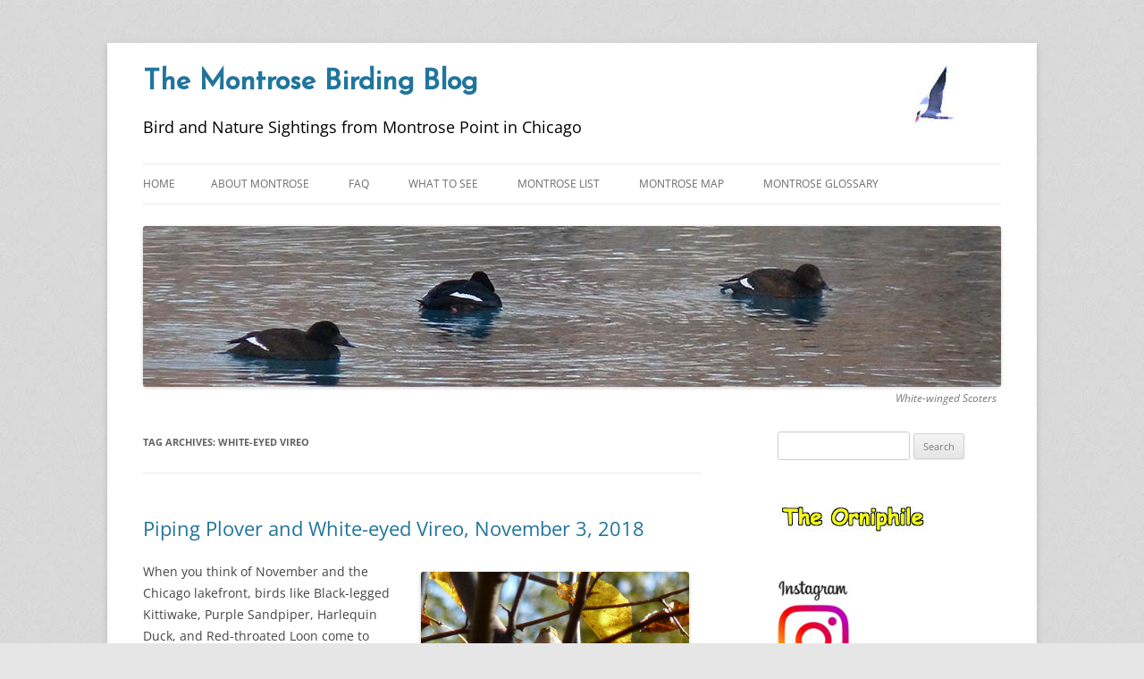

--- FILE ---
content_type: text/html; charset=UTF-8
request_url: http://theorniphile.info/wordpress/tag/white-eyed-vireo/
body_size: 12481
content:
<!DOCTYPE html>
<!--[if IE 7]>
<html class="ie ie7" lang="en-US">
<![endif]-->
<!--[if IE 8]>
<html class="ie ie8" lang="en-US">
<![endif]-->
<!--[if !(IE 7) & !(IE 8)]><!-->
<html lang="en-US">
<!--<![endif]-->
<head>
<meta charset="UTF-8" />
<meta name="viewport" content="width=device-width" />
<meta name="description" content="Recent bird sightings from Montrose Point in Chicago. Also includes a guide to birding Montrose Point." />
<title>White-eyed Vireo | The Montrose Birding Blog</title>
<link rel="profile" href="https://gmpg.org/xfn/11" />
<link rel="pingback" href="http://theorniphile.info/wordpress/xmlrpc.php">
<link rel="stylesheet" href="https://cdnjs.cloudflare.com/ajax/libs/font-awesome/4.7.0/css/font-awesome.min.css" />
<link rel="stylesheet" href="https://fonts.googleapis.com/css?family=Josefin Sans|Kalam" />
<script type="text/javascript" src="https://www.gstatic.com/charts/loader.js"></script>
<script src="https://ajax.aspnetcdn.com/ajax/jquery/jquery-1.9.0.min.js"></script>
<script src="/wordpress/wp-content/themes/twentytwelve/js/robert-hughes-custom.js"></script>
<!--[if lt IE 9]>
<script src="http://theorniphile.info/wordpress/wp-content/themes/twentytwelve/js/html5.js?ver=3.7.0" type="text/javascript"></script>
<![endif]-->
<meta name='robots' content='max-image-preview:large' />
<link rel="alternate" type="application/rss+xml" title="The Montrose Birding Blog &raquo; Feed" href="http://theorniphile.info/wordpress/feed/" />
<link rel="alternate" type="application/rss+xml" title="The Montrose Birding Blog &raquo; Comments Feed" href="http://theorniphile.info/wordpress/comments/feed/" />
<link rel="alternate" type="application/rss+xml" title="The Montrose Birding Blog &raquo; White-eyed Vireo Tag Feed" href="http://theorniphile.info/wordpress/tag/white-eyed-vireo/feed/" />
<style id='wp-img-auto-sizes-contain-inline-css' type='text/css'>
img:is([sizes=auto i],[sizes^="auto," i]){contain-intrinsic-size:3000px 1500px}
/*# sourceURL=wp-img-auto-sizes-contain-inline-css */
</style>
<style id='wp-emoji-styles-inline-css' type='text/css'>

	img.wp-smiley, img.emoji {
		display: inline !important;
		border: none !important;
		box-shadow: none !important;
		height: 1em !important;
		width: 1em !important;
		margin: 0 0.07em !important;
		vertical-align: -0.1em !important;
		background: none !important;
		padding: 0 !important;
	}
/*# sourceURL=wp-emoji-styles-inline-css */
</style>
<style id='wp-block-library-inline-css' type='text/css'>
:root{--wp-block-synced-color:#7a00df;--wp-block-synced-color--rgb:122,0,223;--wp-bound-block-color:var(--wp-block-synced-color);--wp-editor-canvas-background:#ddd;--wp-admin-theme-color:#007cba;--wp-admin-theme-color--rgb:0,124,186;--wp-admin-theme-color-darker-10:#006ba1;--wp-admin-theme-color-darker-10--rgb:0,107,160.5;--wp-admin-theme-color-darker-20:#005a87;--wp-admin-theme-color-darker-20--rgb:0,90,135;--wp-admin-border-width-focus:2px}@media (min-resolution:192dpi){:root{--wp-admin-border-width-focus:1.5px}}.wp-element-button{cursor:pointer}:root .has-very-light-gray-background-color{background-color:#eee}:root .has-very-dark-gray-background-color{background-color:#313131}:root .has-very-light-gray-color{color:#eee}:root .has-very-dark-gray-color{color:#313131}:root .has-vivid-green-cyan-to-vivid-cyan-blue-gradient-background{background:linear-gradient(135deg,#00d084,#0693e3)}:root .has-purple-crush-gradient-background{background:linear-gradient(135deg,#34e2e4,#4721fb 50%,#ab1dfe)}:root .has-hazy-dawn-gradient-background{background:linear-gradient(135deg,#faaca8,#dad0ec)}:root .has-subdued-olive-gradient-background{background:linear-gradient(135deg,#fafae1,#67a671)}:root .has-atomic-cream-gradient-background{background:linear-gradient(135deg,#fdd79a,#004a59)}:root .has-nightshade-gradient-background{background:linear-gradient(135deg,#330968,#31cdcf)}:root .has-midnight-gradient-background{background:linear-gradient(135deg,#020381,#2874fc)}:root{--wp--preset--font-size--normal:16px;--wp--preset--font-size--huge:42px}.has-regular-font-size{font-size:1em}.has-larger-font-size{font-size:2.625em}.has-normal-font-size{font-size:var(--wp--preset--font-size--normal)}.has-huge-font-size{font-size:var(--wp--preset--font-size--huge)}.has-text-align-center{text-align:center}.has-text-align-left{text-align:left}.has-text-align-right{text-align:right}.has-fit-text{white-space:nowrap!important}#end-resizable-editor-section{display:none}.aligncenter{clear:both}.items-justified-left{justify-content:flex-start}.items-justified-center{justify-content:center}.items-justified-right{justify-content:flex-end}.items-justified-space-between{justify-content:space-between}.screen-reader-text{border:0;clip-path:inset(50%);height:1px;margin:-1px;overflow:hidden;padding:0;position:absolute;width:1px;word-wrap:normal!important}.screen-reader-text:focus{background-color:#ddd;clip-path:none;color:#444;display:block;font-size:1em;height:auto;left:5px;line-height:normal;padding:15px 23px 14px;text-decoration:none;top:5px;width:auto;z-index:100000}html :where(.has-border-color){border-style:solid}html :where([style*=border-top-color]){border-top-style:solid}html :where([style*=border-right-color]){border-right-style:solid}html :where([style*=border-bottom-color]){border-bottom-style:solid}html :where([style*=border-left-color]){border-left-style:solid}html :where([style*=border-width]){border-style:solid}html :where([style*=border-top-width]){border-top-style:solid}html :where([style*=border-right-width]){border-right-style:solid}html :where([style*=border-bottom-width]){border-bottom-style:solid}html :where([style*=border-left-width]){border-left-style:solid}html :where(img[class*=wp-image-]){height:auto;max-width:100%}:where(figure){margin:0 0 1em}html :where(.is-position-sticky){--wp-admin--admin-bar--position-offset:var(--wp-admin--admin-bar--height,0px)}@media screen and (max-width:600px){html :where(.is-position-sticky){--wp-admin--admin-bar--position-offset:0px}}

/*# sourceURL=wp-block-library-inline-css */
</style><style id='global-styles-inline-css' type='text/css'>
:root{--wp--preset--aspect-ratio--square: 1;--wp--preset--aspect-ratio--4-3: 4/3;--wp--preset--aspect-ratio--3-4: 3/4;--wp--preset--aspect-ratio--3-2: 3/2;--wp--preset--aspect-ratio--2-3: 2/3;--wp--preset--aspect-ratio--16-9: 16/9;--wp--preset--aspect-ratio--9-16: 9/16;--wp--preset--color--black: #000000;--wp--preset--color--cyan-bluish-gray: #abb8c3;--wp--preset--color--white: #fff;--wp--preset--color--pale-pink: #f78da7;--wp--preset--color--vivid-red: #cf2e2e;--wp--preset--color--luminous-vivid-orange: #ff6900;--wp--preset--color--luminous-vivid-amber: #fcb900;--wp--preset--color--light-green-cyan: #7bdcb5;--wp--preset--color--vivid-green-cyan: #00d084;--wp--preset--color--pale-cyan-blue: #8ed1fc;--wp--preset--color--vivid-cyan-blue: #0693e3;--wp--preset--color--vivid-purple: #9b51e0;--wp--preset--color--blue: #21759b;--wp--preset--color--dark-gray: #444;--wp--preset--color--medium-gray: #9f9f9f;--wp--preset--color--light-gray: #e6e6e6;--wp--preset--gradient--vivid-cyan-blue-to-vivid-purple: linear-gradient(135deg,rgb(6,147,227) 0%,rgb(155,81,224) 100%);--wp--preset--gradient--light-green-cyan-to-vivid-green-cyan: linear-gradient(135deg,rgb(122,220,180) 0%,rgb(0,208,130) 100%);--wp--preset--gradient--luminous-vivid-amber-to-luminous-vivid-orange: linear-gradient(135deg,rgb(252,185,0) 0%,rgb(255,105,0) 100%);--wp--preset--gradient--luminous-vivid-orange-to-vivid-red: linear-gradient(135deg,rgb(255,105,0) 0%,rgb(207,46,46) 100%);--wp--preset--gradient--very-light-gray-to-cyan-bluish-gray: linear-gradient(135deg,rgb(238,238,238) 0%,rgb(169,184,195) 100%);--wp--preset--gradient--cool-to-warm-spectrum: linear-gradient(135deg,rgb(74,234,220) 0%,rgb(151,120,209) 20%,rgb(207,42,186) 40%,rgb(238,44,130) 60%,rgb(251,105,98) 80%,rgb(254,248,76) 100%);--wp--preset--gradient--blush-light-purple: linear-gradient(135deg,rgb(255,206,236) 0%,rgb(152,150,240) 100%);--wp--preset--gradient--blush-bordeaux: linear-gradient(135deg,rgb(254,205,165) 0%,rgb(254,45,45) 50%,rgb(107,0,62) 100%);--wp--preset--gradient--luminous-dusk: linear-gradient(135deg,rgb(255,203,112) 0%,rgb(199,81,192) 50%,rgb(65,88,208) 100%);--wp--preset--gradient--pale-ocean: linear-gradient(135deg,rgb(255,245,203) 0%,rgb(182,227,212) 50%,rgb(51,167,181) 100%);--wp--preset--gradient--electric-grass: linear-gradient(135deg,rgb(202,248,128) 0%,rgb(113,206,126) 100%);--wp--preset--gradient--midnight: linear-gradient(135deg,rgb(2,3,129) 0%,rgb(40,116,252) 100%);--wp--preset--font-size--small: 13px;--wp--preset--font-size--medium: 20px;--wp--preset--font-size--large: 36px;--wp--preset--font-size--x-large: 42px;--wp--preset--spacing--20: 0.44rem;--wp--preset--spacing--30: 0.67rem;--wp--preset--spacing--40: 1rem;--wp--preset--spacing--50: 1.5rem;--wp--preset--spacing--60: 2.25rem;--wp--preset--spacing--70: 3.38rem;--wp--preset--spacing--80: 5.06rem;--wp--preset--shadow--natural: 6px 6px 9px rgba(0, 0, 0, 0.2);--wp--preset--shadow--deep: 12px 12px 50px rgba(0, 0, 0, 0.4);--wp--preset--shadow--sharp: 6px 6px 0px rgba(0, 0, 0, 0.2);--wp--preset--shadow--outlined: 6px 6px 0px -3px rgb(255, 255, 255), 6px 6px rgb(0, 0, 0);--wp--preset--shadow--crisp: 6px 6px 0px rgb(0, 0, 0);}:where(.is-layout-flex){gap: 0.5em;}:where(.is-layout-grid){gap: 0.5em;}body .is-layout-flex{display: flex;}.is-layout-flex{flex-wrap: wrap;align-items: center;}.is-layout-flex > :is(*, div){margin: 0;}body .is-layout-grid{display: grid;}.is-layout-grid > :is(*, div){margin: 0;}:where(.wp-block-columns.is-layout-flex){gap: 2em;}:where(.wp-block-columns.is-layout-grid){gap: 2em;}:where(.wp-block-post-template.is-layout-flex){gap: 1.25em;}:where(.wp-block-post-template.is-layout-grid){gap: 1.25em;}.has-black-color{color: var(--wp--preset--color--black) !important;}.has-cyan-bluish-gray-color{color: var(--wp--preset--color--cyan-bluish-gray) !important;}.has-white-color{color: var(--wp--preset--color--white) !important;}.has-pale-pink-color{color: var(--wp--preset--color--pale-pink) !important;}.has-vivid-red-color{color: var(--wp--preset--color--vivid-red) !important;}.has-luminous-vivid-orange-color{color: var(--wp--preset--color--luminous-vivid-orange) !important;}.has-luminous-vivid-amber-color{color: var(--wp--preset--color--luminous-vivid-amber) !important;}.has-light-green-cyan-color{color: var(--wp--preset--color--light-green-cyan) !important;}.has-vivid-green-cyan-color{color: var(--wp--preset--color--vivid-green-cyan) !important;}.has-pale-cyan-blue-color{color: var(--wp--preset--color--pale-cyan-blue) !important;}.has-vivid-cyan-blue-color{color: var(--wp--preset--color--vivid-cyan-blue) !important;}.has-vivid-purple-color{color: var(--wp--preset--color--vivid-purple) !important;}.has-black-background-color{background-color: var(--wp--preset--color--black) !important;}.has-cyan-bluish-gray-background-color{background-color: var(--wp--preset--color--cyan-bluish-gray) !important;}.has-white-background-color{background-color: var(--wp--preset--color--white) !important;}.has-pale-pink-background-color{background-color: var(--wp--preset--color--pale-pink) !important;}.has-vivid-red-background-color{background-color: var(--wp--preset--color--vivid-red) !important;}.has-luminous-vivid-orange-background-color{background-color: var(--wp--preset--color--luminous-vivid-orange) !important;}.has-luminous-vivid-amber-background-color{background-color: var(--wp--preset--color--luminous-vivid-amber) !important;}.has-light-green-cyan-background-color{background-color: var(--wp--preset--color--light-green-cyan) !important;}.has-vivid-green-cyan-background-color{background-color: var(--wp--preset--color--vivid-green-cyan) !important;}.has-pale-cyan-blue-background-color{background-color: var(--wp--preset--color--pale-cyan-blue) !important;}.has-vivid-cyan-blue-background-color{background-color: var(--wp--preset--color--vivid-cyan-blue) !important;}.has-vivid-purple-background-color{background-color: var(--wp--preset--color--vivid-purple) !important;}.has-black-border-color{border-color: var(--wp--preset--color--black) !important;}.has-cyan-bluish-gray-border-color{border-color: var(--wp--preset--color--cyan-bluish-gray) !important;}.has-white-border-color{border-color: var(--wp--preset--color--white) !important;}.has-pale-pink-border-color{border-color: var(--wp--preset--color--pale-pink) !important;}.has-vivid-red-border-color{border-color: var(--wp--preset--color--vivid-red) !important;}.has-luminous-vivid-orange-border-color{border-color: var(--wp--preset--color--luminous-vivid-orange) !important;}.has-luminous-vivid-amber-border-color{border-color: var(--wp--preset--color--luminous-vivid-amber) !important;}.has-light-green-cyan-border-color{border-color: var(--wp--preset--color--light-green-cyan) !important;}.has-vivid-green-cyan-border-color{border-color: var(--wp--preset--color--vivid-green-cyan) !important;}.has-pale-cyan-blue-border-color{border-color: var(--wp--preset--color--pale-cyan-blue) !important;}.has-vivid-cyan-blue-border-color{border-color: var(--wp--preset--color--vivid-cyan-blue) !important;}.has-vivid-purple-border-color{border-color: var(--wp--preset--color--vivid-purple) !important;}.has-vivid-cyan-blue-to-vivid-purple-gradient-background{background: var(--wp--preset--gradient--vivid-cyan-blue-to-vivid-purple) !important;}.has-light-green-cyan-to-vivid-green-cyan-gradient-background{background: var(--wp--preset--gradient--light-green-cyan-to-vivid-green-cyan) !important;}.has-luminous-vivid-amber-to-luminous-vivid-orange-gradient-background{background: var(--wp--preset--gradient--luminous-vivid-amber-to-luminous-vivid-orange) !important;}.has-luminous-vivid-orange-to-vivid-red-gradient-background{background: var(--wp--preset--gradient--luminous-vivid-orange-to-vivid-red) !important;}.has-very-light-gray-to-cyan-bluish-gray-gradient-background{background: var(--wp--preset--gradient--very-light-gray-to-cyan-bluish-gray) !important;}.has-cool-to-warm-spectrum-gradient-background{background: var(--wp--preset--gradient--cool-to-warm-spectrum) !important;}.has-blush-light-purple-gradient-background{background: var(--wp--preset--gradient--blush-light-purple) !important;}.has-blush-bordeaux-gradient-background{background: var(--wp--preset--gradient--blush-bordeaux) !important;}.has-luminous-dusk-gradient-background{background: var(--wp--preset--gradient--luminous-dusk) !important;}.has-pale-ocean-gradient-background{background: var(--wp--preset--gradient--pale-ocean) !important;}.has-electric-grass-gradient-background{background: var(--wp--preset--gradient--electric-grass) !important;}.has-midnight-gradient-background{background: var(--wp--preset--gradient--midnight) !important;}.has-small-font-size{font-size: var(--wp--preset--font-size--small) !important;}.has-medium-font-size{font-size: var(--wp--preset--font-size--medium) !important;}.has-large-font-size{font-size: var(--wp--preset--font-size--large) !important;}.has-x-large-font-size{font-size: var(--wp--preset--font-size--x-large) !important;}
/*# sourceURL=global-styles-inline-css */
</style>

<style id='classic-theme-styles-inline-css' type='text/css'>
/*! This file is auto-generated */
.wp-block-button__link{color:#fff;background-color:#32373c;border-radius:9999px;box-shadow:none;text-decoration:none;padding:calc(.667em + 2px) calc(1.333em + 2px);font-size:1.125em}.wp-block-file__button{background:#32373c;color:#fff;text-decoration:none}
/*# sourceURL=/wp-includes/css/classic-themes.min.css */
</style>
<link rel='stylesheet' id='twentytwelve-fonts-css' href='http://theorniphile.info/wordpress/wp-content/themes/twentytwelve/fonts/font-open-sans.css?ver=20230328' type='text/css' media='all' />
<link rel='stylesheet' id='twentytwelve-style-css' href='http://theorniphile.info/wordpress/wp-content/themes/twentytwelve/style.css?ver=20240716' type='text/css' media='all' />
<link rel='stylesheet' id='twentytwelve-block-style-css' href='http://theorniphile.info/wordpress/wp-content/themes/twentytwelve/css/blocks.css?ver=20240603' type='text/css' media='all' />
<script type="text/javascript" src="http://theorniphile.info/wordpress/wp-includes/js/jquery/jquery.min.js?ver=3.7.1" id="jquery-core-js"></script>
<script type="text/javascript" src="http://theorniphile.info/wordpress/wp-includes/js/jquery/jquery-migrate.min.js?ver=3.4.1" id="jquery-migrate-js"></script>
<script type="text/javascript" src="http://theorniphile.info/wordpress/wp-content/themes/twentytwelve/js/navigation.js?ver=20141205" id="twentytwelve-navigation-js" defer="defer" data-wp-strategy="defer"></script>
<link rel="https://api.w.org/" href="http://theorniphile.info/wordpress/wp-json/" /><link rel="alternate" title="JSON" type="application/json" href="http://theorniphile.info/wordpress/wp-json/wp/v2/tags/41" /><link rel="EditURI" type="application/rsd+xml" title="RSD" href="http://theorniphile.info/wordpress/xmlrpc.php?rsd" />
<meta name="generator" content="WordPress 6.9" />
<script type="text/javascript">
(function(url){
	if(/(?:Chrome\/26\.0\.1410\.63 Safari\/537\.31|WordfenceTestMonBot)/.test(navigator.userAgent)){ return; }
	var addEvent = function(evt, handler) {
		if (window.addEventListener) {
			document.addEventListener(evt, handler, false);
		} else if (window.attachEvent) {
			document.attachEvent('on' + evt, handler);
		}
	};
	var removeEvent = function(evt, handler) {
		if (window.removeEventListener) {
			document.removeEventListener(evt, handler, false);
		} else if (window.detachEvent) {
			document.detachEvent('on' + evt, handler);
		}
	};
	var evts = 'contextmenu dblclick drag dragend dragenter dragleave dragover dragstart drop keydown keypress keyup mousedown mousemove mouseout mouseover mouseup mousewheel scroll'.split(' ');
	var logHuman = function() {
		if (window.wfLogHumanRan) { return; }
		window.wfLogHumanRan = true;
		var wfscr = document.createElement('script');
		wfscr.type = 'text/javascript';
		wfscr.async = true;
		wfscr.src = url + '&r=' + Math.random();
		(document.getElementsByTagName('head')[0]||document.getElementsByTagName('body')[0]).appendChild(wfscr);
		for (var i = 0; i < evts.length; i++) {
			removeEvent(evts[i], logHuman);
		}
	};
	for (var i = 0; i < evts.length; i++) {
		addEvent(evts[i], logHuman);
	}
})('//theorniphile.info/wordpress/?wordfence_lh=1&hid=4EEC39E2A8412B44013206120792DB7C');
</script><link rel="icon" href="http://theorniphile.info/wordpress/wp-content/uploads/2018/05/caspian-tern-favicon.jpg" sizes="32x32" />
<link rel="icon" href="http://theorniphile.info/wordpress/wp-content/uploads/2018/05/caspian-tern-favicon.jpg" sizes="192x192" />
<link rel="apple-touch-icon" href="http://theorniphile.info/wordpress/wp-content/uploads/2018/05/caspian-tern-favicon.jpg" />
<meta name="msapplication-TileImage" content="http://theorniphile.info/wordpress/wp-content/uploads/2018/05/caspian-tern-favicon.jpg" />
</head>

<body class="archive tag tag-white-eyed-vireo tag-41 wp-embed-responsive wp-theme-twentytwelve custom-font-enabled single-author">
<div id="page" class="hfeed site">
	<header id="masthead" class="site-header">
		<hgroup>
			<h1 class="site-title"><a href="http://theorniphile.info/wordpress/" rel="home">The Montrose Birding Blog</a></h1>
			<h2 class="site-description">Bird and Nature Sightings from Montrose Point in Chicago</h2>
		</hgroup>

		<nav id="site-navigation" class="main-navigation">
			<button class="menu-toggle">Menu</button>
			<a class="assistive-text" href="#content">Skip to content</a>
			<div class="nav-menu"><ul>
<li ><a href="http://theorniphile.info/wordpress/">Home</a></li><li class="page_item page-item-27"><a href="http://theorniphile.info/wordpress/about-montrose/">About Montrose</a></li>
<li class="page_item page-item-42"><a href="http://theorniphile.info/wordpress/montrose-faq/">FAQ</a></li>
<li class="page_item page-item-48"><a href="http://theorniphile.info/wordpress/montrose-what-to-see/">What to See</a></li>
<li class="page_item page-item-61"><a href="http://theorniphile.info/wordpress/the-montrose-list/">Montrose List</a></li>
<li class="page_item page-item-133"><a href="http://theorniphile.info/wordpress/montrose-map/">Montrose Map</a></li>
<li class="page_item page-item-446"><a href="http://theorniphile.info/wordpress/montrose-glossary/">Montrose Glossary</a></li>
</ul></div>
		</nav><!-- #site-navigation -->

				<img src="http://theorniphile.info/wordpress/wp-content/uploads/2015/10/cropped-white-winged-scoter-header31.jpg" width="960" height="180" alt="The Montrose Birding Blog" class="header-image" srcset="http://theorniphile.info/wordpress/wp-content/uploads/2015/10/cropped-white-winged-scoter-header31.jpg 960w, http://theorniphile.info/wordpress/wp-content/uploads/2015/10/cropped-white-winged-scoter-header31-150x28.jpg 150w, http://theorniphile.info/wordpress/wp-content/uploads/2015/10/cropped-white-winged-scoter-header31-300x56.jpg 300w, http://theorniphile.info/wordpress/wp-content/uploads/2015/10/cropped-white-winged-scoter-header31-624x117.jpg 624w" sizes="(max-width: 960px) 100vw, 960px" decoding="async" fetchpriority="high" />				<span class="header-image-caption">White-winged Scoters</span>
	</header><!-- #masthead -->

	<div id="main" class="wrapper">

	<section id="primary" class="site-content">
		<div id="content" role="main">

					<header class="archive-header">
				<h1 class="archive-title">
				Tag Archives: <span>White-eyed Vireo</span>				</h1>

						</header><!-- .archive-header -->

			
	<article id="post-2320" class="post-2320 post type-post status-publish format-standard hentry category-fall-bird-reports tag-piping-plover tag-shorebirds tag-vireos tag-white-eyed-vireo">
				<header class="entry-header">
			
						<h1 class="entry-title">
				<a href="http://theorniphile.info/wordpress/piping-plover-and-white-eyed-vireo-november-3-2018/" rel="bookmark">Piping Plover and White-eyed Vireo, November 3, 2018</a>
			</h1>
								</header><!-- .entry-header -->

				<div class="entry-content">
			<div id="attachment_2095" style="width: 310px" class="wp-caption alignright"><a href="http://theorniphile.info/wordpress/wp-content/uploads/2018/11/white-eyed-vireo3.jpg"><img decoding="async" aria-describedby="caption-attachment-2095" src="http://theorniphile.info/wordpress/wp-content/uploads/2018/11/white-eyed-vireo3.jpg" alt="White-eyed Vireo" width="300" height="200" class="size-medium wp-image-2095"/></a><p id="caption-attachment-2095" class="wp-caption-text">White-eyed Vireo (click to see the larger version)</p></div>
<p>When you think of November and the Chicago lakefront, birds like Black-legged Kittiwake, Purple Sandpiper, Harlequin Duck, and Red-throated Loon come to mind, but today&#8217;s highlights at Montrose include 2 species that shouldn&#8217;t be anywhere near northern Illinois at this time of the year. The Piping Plover found in mid-October was still on the beach. This bird has been present for 2 weeks and doesn&#8217;t appear to have any intention of leaving. I&#8217;m guessing that 98% of the world&#8217;s Piping Plovers are on their wintering grounds now, making this one of the latest Piping Plover records for Illinois.</p>
<p>The other late bird was a White-eyed Vireo (found by Jeff Bilsky). This is the latest White-eyed Vireo for Montrose I know of and one of just a handful of fall records for us (White-eyed Vireos are more or less regular in spring). Link to my eBird checklist for the day below.</p>
<p><strong>eBird Checklist</strong><br />
<a href="https://ebird.org/view/checklist/S49644408">https://ebird.org/view/checklist/S49644408</a></p>
					</div><!-- .entry-content -->
		
		<footer class="entry-meta">
			This entry was posted in <a href="http://theorniphile.info/wordpress/category/fall-bird-reports/" rel="category tag">Fall Bird Reports</a> and tagged <a href="http://theorniphile.info/wordpress/tag/piping-plover/" rel="tag">Piping Plover</a>, <a href="http://theorniphile.info/wordpress/tag/shorebirds/" rel="tag">Shorebirds</a>, <a href="http://theorniphile.info/wordpress/tag/vireos/" rel="tag">Vireos</a>, <a href="http://theorniphile.info/wordpress/tag/white-eyed-vireo/" rel="tag">White-eyed Vireo</a> on <a href="http://theorniphile.info/wordpress/piping-plover-and-white-eyed-vireo-november-3-2018/" title="4:08 pm" rel="bookmark"><time class="entry-date" datetime="2018-11-03T16:08:06-05:00">November 3, 2018</time></a><span class="by-author"> by <span class="author vcard"><a class="url fn n" href="http://theorniphile.info/wordpress/author/rhughes/" title="View all posts by rhughes" rel="author">rhughes</a></span></span>.								</footer><!-- .entry-meta -->
	</article><!-- #post -->

	<article id="post-2213" class="post-2213 post type-post status-publish format-standard hentry category-spring-bird-reports tag-prothonotary-warbler tag-vireos tag-warblers tag-white-eyed-vireo">
				<header class="entry-header">
			
						<h1 class="entry-title">
				<a href="http://theorniphile.info/wordpress/tree-top-feeding-passerines/" rel="bookmark">Tree Top Feeding Passerines</a>
			</h1>
								</header><!-- .entry-header -->

				<div class="entry-content">
			<div id="attachment_2071" style="width: 310px" class="wp-caption alignleft"><a href="http://theorniphile.info/wordpress/wp-content/uploads/2018/05/birds-flies.jpg"><img decoding="async" aria-describedby="caption-attachment-2071" src="http://theorniphile.info/wordpress/wp-content/uploads/2018/05/birds-flies.jpg" alt="Passerines feeding on flies" width="300" height="225" class="size-medium wp-image-2071"/></a><p id="caption-attachment-2071" class="wp-caption-text">Passerines feeding on flies (click to see the larger version)</p></div>
<p>If you were at Montrose on May 5 you probably noticed the many passerines feeding in the tops of trees that were leafing out. These birds &#8211; Gray Catbirds, Swainson&#8217;s Thrushes, Baltimore Orioles, and a variety of warblers and sparrows were feeding on small flies. I also saw a Prothonotary Warbler and White-eyed Vireo doing the same. I&#8217;m not sure what kind of flies these were, possibly midges, but it was enjoyable to watch normally ground dwelling birds up high and above eye level.</p>
<p>This photo shows Red-winged Blackbirds, White-throated and White-crowned Sparrows, Gray Catbirds, and a Swainson&#8217;s Thrush, all feasting on flies.</p>
					</div><!-- .entry-content -->
		
		<footer class="entry-meta">
			This entry was posted in <a href="http://theorniphile.info/wordpress/category/spring-bird-reports/" rel="category tag">Spring Bird Reports</a> and tagged <a href="http://theorniphile.info/wordpress/tag/prothonotary-warbler/" rel="tag">Prothonotary Warbler</a>, <a href="http://theorniphile.info/wordpress/tag/vireos/" rel="tag">Vireos</a>, <a href="http://theorniphile.info/wordpress/tag/warblers/" rel="tag">Warblers</a>, <a href="http://theorniphile.info/wordpress/tag/white-eyed-vireo/" rel="tag">White-eyed Vireo</a> on <a href="http://theorniphile.info/wordpress/tree-top-feeding-passerines/" title="6:07 pm" rel="bookmark"><time class="entry-date" datetime="2018-05-06T18:07:30-05:00">May 6, 2018</time></a><span class="by-author"> by <span class="author vcard"><a class="url fn n" href="http://theorniphile.info/wordpress/author/rhughes/" title="View all posts by rhughes" rel="author">rhughes</a></span></span>.								</footer><!-- .entry-meta -->
	</article><!-- #post -->

	<article id="post-2209" class="post-2209 post type-post status-publish format-standard hentry category-spring-bird-reports tag-clay-colored-sparrow tag-icterids tag-lark-sparrow tag-sparrows tag-vireos tag-warblers tag-white-eyed-vireo tag-yellow-breasted-chat tag-yellow-headed-blackbird">
				<header class="entry-header">
			
						<h1 class="entry-title">
				<a href="http://theorniphile.info/wordpress/2209/" rel="bookmark">May 5, 2018</a>
			</h1>
								</header><!-- .entry-header -->

				<div class="entry-content">
			<div id="attachment_2069" style="width: 310px" class="wp-caption alignright"><a href="http://theorniphile.info/wordpress/wp-content/uploads/2018/05/yellow-headed-blackbird.jpg"><img loading="lazy" decoding="async" aria-describedby="caption-attachment-2069" src="http://theorniphile.info/wordpress/wp-content/uploads/2018/05/yellow-headed-blackbird.jpg" alt="Yellow-headed Blackbird" width="300" height="225" class="size-medium wp-image-2069"/></a><p id="caption-attachment-2069" class="wp-caption-text">Yellow-headed Blackbird (click to see the larger version)</p></div>
<p>The hit parade of spring migration wonderfulness continued today, May 5 at Montrose. I ended up with 101 species in 6 hours of birding, only the fifth time I&#8217;ve topped 100 species in a day at Montrose. Passerines were abundant, with White-crowned, White-throated, and Swamp Sparrows and Yellow-rumped and Palm Warblers leading the way. There were also good numbers of Gray Catbirds and Swainson&#8217;s Thrushes. Interestingly, many of these birds were feeding in the tops of trees that were just leafing out, apparently on newly emerged midges. Shorebird variety, however, was low, which was surprising given the complete lack of dogs on the beach (thanks to CPD security) and the presence of a large fluddle on the public beach. The large number of people probably didn&#8217;t help (there were 2 major events at Montrose today). My highlights include</p>
<p>White-eyed Vireo &#8211; 1, feeding in the top of trees, a common theme today<br />
All 6 regularly occurring swallows<br />
Golden-crowned Kinglet &#8211; 1, getting late<br />
20 species of warbler, the best being Prothonotary and Golden-winged. Only Yellow-rumped, Palm, Northern Waterthrush, and Ovenbird were common however<br />
Clay-colored Sparrow &#8211; 2<br />
Lark Sparrow &#8211; 1<br />
Yellow-breasted Chat &#8211; 1<br />
Yellow-headed Blackbird &#8211; 1<br />
Orchard Oriole &#8211; 2</p>
<p><strong>eBird Checklist</strong><br />
<a href="https://ebird.org/view/checklist/S45299316">https://ebird.org/view/checklist/S45299316</a></p>
					</div><!-- .entry-content -->
		
		<footer class="entry-meta">
			This entry was posted in <a href="http://theorniphile.info/wordpress/category/spring-bird-reports/" rel="category tag">Spring Bird Reports</a> and tagged <a href="http://theorniphile.info/wordpress/tag/clay-colored-sparrow/" rel="tag">Clay-colored Sparrow</a>, <a href="http://theorniphile.info/wordpress/tag/icterids/" rel="tag">Icterids</a>, <a href="http://theorniphile.info/wordpress/tag/lark-sparrow/" rel="tag">Lark Sparrow</a>, <a href="http://theorniphile.info/wordpress/tag/sparrows/" rel="tag">Sparrows</a>, <a href="http://theorniphile.info/wordpress/tag/vireos/" rel="tag">Vireos</a>, <a href="http://theorniphile.info/wordpress/tag/warblers/" rel="tag">Warblers</a>, <a href="http://theorniphile.info/wordpress/tag/white-eyed-vireo/" rel="tag">White-eyed Vireo</a>, <a href="http://theorniphile.info/wordpress/tag/yellow-breasted-chat/" rel="tag">Yellow-breasted Chat</a>, <a href="http://theorniphile.info/wordpress/tag/yellow-headed-blackbird/" rel="tag">Yellow-headed Blackbird</a> on <a href="http://theorniphile.info/wordpress/2209/" title="3:29 pm" rel="bookmark"><time class="entry-date" datetime="2018-05-05T15:29:24-05:00">May 5, 2018</time></a><span class="by-author"> by <span class="author vcard"><a class="url fn n" href="http://theorniphile.info/wordpress/author/rhughes/" title="View all posts by rhughes" rel="author">rhughes</a></span></span>.								</footer><!-- .entry-meta -->
	</article><!-- #post -->

	<article id="post-1261" class="post-1261 post type-post status-publish format-standard hentry category-fall-bird-reports tag-american-pipit tag-best-fall-migration-days tag-black-throated-blue-warbler tag-finches tag-grasshopper-sparrow tag-harriss-sparrow tag-hawks tag-icterids tag-lapland-longspur tag-longspurs tag-merlin tag-pipits tag-purple-finch tag-rusty-blackbird tag-snow-bunting tag-sparrows tag-vireos tag-warblers tag-white-eyed-vireo tag-winter-wren tag-wrens">
				<header class="entry-header">
			
						<h1 class="entry-title">
				<a href="http://theorniphile.info/wordpress/october-19-2014/" rel="bookmark">October 19, 2014</a>
			</h1>
								</header><!-- .entry-header -->

				<div class="entry-content">
			<p>Montrose was very lively this morning, October 19, with lots of White-crowned and White-throated Sparrows, Dark-eyed Juncos, both kinglets, Yellow-rumped Warblers, and Hermit Thrushes around. Here&#8217;s a partial list of what Karen and I saw:</p>
<p>Black-bellied Plover &#8211; 2<br />
Dunlin &#8211; 2<br />
Sanderling &#8211; 2<br />
Merlin &#8211; 1<br />
Chimney Swift &#8211; 6<br />
White-eyed Vireo &#8211; 1 immature (gray eyes)<br />
Winter Wren &#8211; ~5<br />
Brown Creeper &#8211; 4<br />
Gray Catbird &#8211; 1<br />
American Pipit &#8211; 1<br />
Lapland Longspur &#8211; 4, in the dunes<br />
Snow Bunting &#8211; 4, also in the dunes<br />
Tennessee Warbler &#8211; 1<br />
Nashville Warbler &#8211; 1<br />
Orange-crowned Warbler &#8211; ~8<br />
Northern Parula &#8211; 1<br />
Black-throated Blue Warbler &#8211; 1 male<br />
Black-throated Green Warbler &#8211; 1<br />
Palm Warbler &#8211; ~6<br />
Blackpoll Warbler &#8211; 1<br />
American Redstart &#8211; 1<br />
Common Yellowthroat &#8211; 1<br />
Chipping Sparrow &#8211; 1<br />
Grasshopper Sparrow &#8211; 1<br />
Lincoln&#8217;s Sparrow &#8211; 2<br />
Fox Sparrow &#8211; ~6<br />
Harris&#8217;s Sparrow &#8211; 1 immature<br />
Rusty Blackbird &#8211; 2<br />
Purple Finch &#8211; 2<br />
Pine Siskin &#8211; 2</p>
<p>The White-eyed Vireo was probably the best bird of the day, and I don&#8217;t think I&#8217;ve seen one at Montrose in the fall before. I first saw it in the willows in the dunes and later in the peripheral plantings and again near the Magic Hedge. I&#8217;m assuming this was the same individual that was just moving around a lot.</p>
<p>The Harris&#8217;s Sparrow was at the east end of the native planting area, not far from the tower.</p>
					</div><!-- .entry-content -->
		
		<footer class="entry-meta">
			This entry was posted in <a href="http://theorniphile.info/wordpress/category/fall-bird-reports/" rel="category tag">Fall Bird Reports</a> and tagged <a href="http://theorniphile.info/wordpress/tag/american-pipit/" rel="tag">American Pipit</a>, <a href="http://theorniphile.info/wordpress/tag/best-fall-migration-days/" rel="tag">Best Fall Migration Days</a>, <a href="http://theorniphile.info/wordpress/tag/black-throated-blue-warbler/" rel="tag">Black-throated Blue Warbler</a>, <a href="http://theorniphile.info/wordpress/tag/finches/" rel="tag">Finches</a>, <a href="http://theorniphile.info/wordpress/tag/grasshopper-sparrow/" rel="tag">Grasshopper Sparrow</a>, <a href="http://theorniphile.info/wordpress/tag/harriss-sparrow/" rel="tag">Harris's Sparrow</a>, <a href="http://theorniphile.info/wordpress/tag/hawks/" rel="tag">Hawks</a>, <a href="http://theorniphile.info/wordpress/tag/icterids/" rel="tag">Icterids</a>, <a href="http://theorniphile.info/wordpress/tag/lapland-longspur/" rel="tag">Lapland Longspur</a>, <a href="http://theorniphile.info/wordpress/tag/longspurs/" rel="tag">Longspurs</a>, <a href="http://theorniphile.info/wordpress/tag/merlin/" rel="tag">Merlin</a>, <a href="http://theorniphile.info/wordpress/tag/pipits/" rel="tag">Pipits</a>, <a href="http://theorniphile.info/wordpress/tag/purple-finch/" rel="tag">Purple Finch</a>, <a href="http://theorniphile.info/wordpress/tag/rusty-blackbird/" rel="tag">Rusty Blackbird</a>, <a href="http://theorniphile.info/wordpress/tag/snow-bunting/" rel="tag">Snow Bunting</a>, <a href="http://theorniphile.info/wordpress/tag/sparrows/" rel="tag">Sparrows</a>, <a href="http://theorniphile.info/wordpress/tag/vireos/" rel="tag">Vireos</a>, <a href="http://theorniphile.info/wordpress/tag/warblers/" rel="tag">Warblers</a>, <a href="http://theorniphile.info/wordpress/tag/white-eyed-vireo/" rel="tag">White-eyed Vireo</a>, <a href="http://theorniphile.info/wordpress/tag/winter-wren/" rel="tag">Winter Wren</a>, <a href="http://theorniphile.info/wordpress/tag/wrens/" rel="tag">Wrens</a> on <a href="http://theorniphile.info/wordpress/october-19-2014/" title="1:40 pm" rel="bookmark"><time class="entry-date" datetime="2014-10-20T13:40:05-05:00">October 20, 2014</time></a><span class="by-author"> by <span class="author vcard"><a class="url fn n" href="http://theorniphile.info/wordpress/author/rhughes/" title="View all posts by rhughes" rel="author">rhughes</a></span></span>.								</footer><!-- .entry-meta -->
	</article><!-- #post -->

		
		</div><!-- #content -->
	</section><!-- #primary -->


			<div id="secondary" class="widget-area" role="complementary">
			<aside id="search-3" class="widget widget_search"><form role="search" method="get" id="searchform" class="searchform" action="http://theorniphile.info/wordpress/">
				<div>
					<label class="screen-reader-text" for="s">Search for:</label>
					<input type="text" value="" name="s" id="s" />
					<input type="submit" id="searchsubmit" value="Search" />
				</div>
			</form></aside><aside id="block-5" class="widget widget_block"><div><a href="http://theorniphile.info/" class="icons"><img decoding="async" src="http://theorniphile.info/wordpress/wp-content/uploads/2015/11/orniphile2-mod.jpg" alt="The Orniphile" title="Photographs and articles about Chicago area birds and birding"  /></a>
</div></aside><aside id="block-3" class="widget widget_block"><div><a class="icons" href="https://www.instagram.com/robertdhughes63/" rel="noopener"><img loading="lazy" decoding="async" title="Montrose Point birds and nature on Instagram" src="http://theorniphile.info/wordpress/wp-content/uploads/2018/02/instagram-logo.jpg" alt="Montrose Point birds and nature on Instagram" width="80" height="108"></a></div></aside><aside id="block-4" class="widget widget_block"><div>
<a href="https://twitter.com/robertdhughes63" class="icons"><img decoding="async" src="http://theorniphile.info/wordpress/wp-content/uploads/2019/08/montrose-twitter.png" alt="Montrose Point birds and nature on Twitter" title="Montrose Point birds and nature on Twitter"></a>
</div></aside><aside id="block-2" class="widget widget_block"><div><a href="http://ebird.org/ebird/hotspot/L161180" class="icons"><img loading="lazy" decoding="async" src="http://theorniphile.info/wordpress/wp-content/uploads/2016/07/montrose-ebird.png" alt="Montrose Point eBird Hotspot" title="Montrose Point eBird Hotspot" width="120" height="63"></a></div></aside><aside id="custom_html-9" class="widget_text widget widget_custom_html"><div class="textwidget custom-html-widget"><div><a href="https://www.youtube.com/channel/UCUVzS2G4qkkb988w6iVVo-w/" class="icons"><img src="http://theorniphile.info/wordpress/wp-content/uploads/2020/02/youtube-1.png" alt="Videos from Montrose Point" title="Videos of nature and scenery from Montrose Point" width="130" height="29"/></a></div></div></aside><aside id="archives-3" class="widget widget_archive"><h3 class="widget-title">Monthly Archives</h3>
			<ul>
					<li><a href='http://theorniphile.info/wordpress/2024/06/'>June 2024</a>&nbsp;(1)</li>
	<li><a href='http://theorniphile.info/wordpress/2024/02/'>February 2024</a>&nbsp;(1)</li>
	<li><a href='http://theorniphile.info/wordpress/2024/01/'>January 2024</a>&nbsp;(3)</li>
	<li><a href='http://theorniphile.info/wordpress/2023/12/'>December 2023</a>&nbsp;(1)</li>
	<li><a href='http://theorniphile.info/wordpress/2023/11/'>November 2023</a>&nbsp;(3)</li>
	<li><a href='http://theorniphile.info/wordpress/2023/10/'>October 2023</a>&nbsp;(1)</li>
	<li><a href='http://theorniphile.info/wordpress/2023/09/'>September 2023</a>&nbsp;(1)</li>
	<li><a href='http://theorniphile.info/wordpress/2023/08/'>August 2023</a>&nbsp;(2)</li>
	<li><a href='http://theorniphile.info/wordpress/2023/07/'>July 2023</a>&nbsp;(2)</li>
	<li><a href='http://theorniphile.info/wordpress/2023/06/'>June 2023</a>&nbsp;(3)</li>
	<li><a href='http://theorniphile.info/wordpress/2023/05/'>May 2023</a>&nbsp;(7)</li>
	<li><a href='http://theorniphile.info/wordpress/2023/04/'>April 2023</a>&nbsp;(10)</li>
	<li><a href='http://theorniphile.info/wordpress/2023/03/'>March 2023</a>&nbsp;(5)</li>
	<li><a href='http://theorniphile.info/wordpress/2023/02/'>February 2023</a>&nbsp;(2)</li>
	<li><a href='http://theorniphile.info/wordpress/2023/01/'>January 2023</a>&nbsp;(5)</li>
	<li><a href='http://theorniphile.info/wordpress/2022/12/'>December 2022</a>&nbsp;(8)</li>
	<li><a href='http://theorniphile.info/wordpress/2022/11/'>November 2022</a>&nbsp;(7)</li>
	<li><a href='http://theorniphile.info/wordpress/2022/10/'>October 2022</a>&nbsp;(5)</li>
	<li><a href='http://theorniphile.info/wordpress/2022/09/'>September 2022</a>&nbsp;(6)</li>
	<li><a href='http://theorniphile.info/wordpress/2022/08/'>August 2022</a>&nbsp;(4)</li>
	<li><a href='http://theorniphile.info/wordpress/2022/07/'>July 2022</a>&nbsp;(4)</li>
	<li><a href='http://theorniphile.info/wordpress/2022/06/'>June 2022</a>&nbsp;(6)</li>
	<li><a href='http://theorniphile.info/wordpress/2022/05/'>May 2022</a>&nbsp;(14)</li>
	<li><a href='http://theorniphile.info/wordpress/2022/04/'>April 2022</a>&nbsp;(10)</li>
	<li><a href='http://theorniphile.info/wordpress/2022/03/'>March 2022</a>&nbsp;(3)</li>
	<li><a href='http://theorniphile.info/wordpress/2022/02/'>February 2022</a>&nbsp;(3)</li>
	<li><a href='http://theorniphile.info/wordpress/2022/01/'>January 2022</a>&nbsp;(4)</li>
	<li><a href='http://theorniphile.info/wordpress/2021/12/'>December 2021</a>&nbsp;(3)</li>
	<li><a href='http://theorniphile.info/wordpress/2021/11/'>November 2021</a>&nbsp;(6)</li>
	<li><a href='http://theorniphile.info/wordpress/2021/10/'>October 2021</a>&nbsp;(7)</li>
	<li><a href='http://theorniphile.info/wordpress/2021/09/'>September 2021</a>&nbsp;(7)</li>
	<li><a href='http://theorniphile.info/wordpress/2021/08/'>August 2021</a>&nbsp;(11)</li>
	<li><a href='http://theorniphile.info/wordpress/2021/07/'>July 2021</a>&nbsp;(3)</li>
	<li><a href='http://theorniphile.info/wordpress/2021/06/'>June 2021</a>&nbsp;(7)</li>
	<li><a href='http://theorniphile.info/wordpress/2021/05/'>May 2021</a>&nbsp;(5)</li>
	<li><a href='http://theorniphile.info/wordpress/2021/04/'>April 2021</a>&nbsp;(7)</li>
	<li><a href='http://theorniphile.info/wordpress/2021/03/'>March 2021</a>&nbsp;(6)</li>
	<li><a href='http://theorniphile.info/wordpress/2021/02/'>February 2021</a>&nbsp;(8)</li>
	<li><a href='http://theorniphile.info/wordpress/2021/01/'>January 2021</a>&nbsp;(6)</li>
	<li><a href='http://theorniphile.info/wordpress/2020/12/'>December 2020</a>&nbsp;(3)</li>
	<li><a href='http://theorniphile.info/wordpress/2020/11/'>November 2020</a>&nbsp;(8)</li>
	<li><a href='http://theorniphile.info/wordpress/2020/10/'>October 2020</a>&nbsp;(14)</li>
	<li><a href='http://theorniphile.info/wordpress/2020/09/'>September 2020</a>&nbsp;(9)</li>
	<li><a href='http://theorniphile.info/wordpress/2020/08/'>August 2020</a>&nbsp;(9)</li>
	<li><a href='http://theorniphile.info/wordpress/2020/07/'>July 2020</a>&nbsp;(3)</li>
	<li><a href='http://theorniphile.info/wordpress/2020/06/'>June 2020</a>&nbsp;(2)</li>
	<li><a href='http://theorniphile.info/wordpress/2020/03/'>March 2020</a>&nbsp;(5)</li>
	<li><a href='http://theorniphile.info/wordpress/2020/02/'>February 2020</a>&nbsp;(5)</li>
	<li><a href='http://theorniphile.info/wordpress/2020/01/'>January 2020</a>&nbsp;(3)</li>
	<li><a href='http://theorniphile.info/wordpress/2019/11/'>November 2019</a>&nbsp;(2)</li>
	<li><a href='http://theorniphile.info/wordpress/2019/10/'>October 2019</a>&nbsp;(5)</li>
	<li><a href='http://theorniphile.info/wordpress/2019/09/'>September 2019</a>&nbsp;(9)</li>
	<li><a href='http://theorniphile.info/wordpress/2019/08/'>August 2019</a>&nbsp;(2)</li>
	<li><a href='http://theorniphile.info/wordpress/2019/07/'>July 2019</a>&nbsp;(6)</li>
	<li><a href='http://theorniphile.info/wordpress/2019/06/'>June 2019</a>&nbsp;(5)</li>
	<li><a href='http://theorniphile.info/wordpress/2019/05/'>May 2019</a>&nbsp;(6)</li>
	<li><a href='http://theorniphile.info/wordpress/2019/04/'>April 2019</a>&nbsp;(4)</li>
	<li><a href='http://theorniphile.info/wordpress/2019/03/'>March 2019</a>&nbsp;(3)</li>
	<li><a href='http://theorniphile.info/wordpress/2019/02/'>February 2019</a>&nbsp;(1)</li>
	<li><a href='http://theorniphile.info/wordpress/2018/11/'>November 2018</a>&nbsp;(4)</li>
	<li><a href='http://theorniphile.info/wordpress/2018/10/'>October 2018</a>&nbsp;(3)</li>
	<li><a href='http://theorniphile.info/wordpress/2018/09/'>September 2018</a>&nbsp;(2)</li>
	<li><a href='http://theorniphile.info/wordpress/2018/08/'>August 2018</a>&nbsp;(1)</li>
	<li><a href='http://theorniphile.info/wordpress/2018/07/'>July 2018</a>&nbsp;(1)</li>
	<li><a href='http://theorniphile.info/wordpress/2018/06/'>June 2018</a>&nbsp;(3)</li>
	<li><a href='http://theorniphile.info/wordpress/2018/05/'>May 2018</a>&nbsp;(6)</li>
	<li><a href='http://theorniphile.info/wordpress/2018/04/'>April 2018</a>&nbsp;(1)</li>
	<li><a href='http://theorniphile.info/wordpress/2018/02/'>February 2018</a>&nbsp;(2)</li>
	<li><a href='http://theorniphile.info/wordpress/2018/01/'>January 2018</a>&nbsp;(1)</li>
	<li><a href='http://theorniphile.info/wordpress/2017/10/'>October 2017</a>&nbsp;(4)</li>
	<li><a href='http://theorniphile.info/wordpress/2017/09/'>September 2017</a>&nbsp;(1)</li>
	<li><a href='http://theorniphile.info/wordpress/2017/08/'>August 2017</a>&nbsp;(2)</li>
	<li><a href='http://theorniphile.info/wordpress/2017/07/'>July 2017</a>&nbsp;(1)</li>
	<li><a href='http://theorniphile.info/wordpress/2017/06/'>June 2017</a>&nbsp;(3)</li>
	<li><a href='http://theorniphile.info/wordpress/2017/05/'>May 2017</a>&nbsp;(5)</li>
	<li><a href='http://theorniphile.info/wordpress/2017/04/'>April 2017</a>&nbsp;(1)</li>
	<li><a href='http://theorniphile.info/wordpress/2017/03/'>March 2017</a>&nbsp;(2)</li>
	<li><a href='http://theorniphile.info/wordpress/2017/02/'>February 2017</a>&nbsp;(1)</li>
	<li><a href='http://theorniphile.info/wordpress/2017/01/'>January 2017</a>&nbsp;(1)</li>
	<li><a href='http://theorniphile.info/wordpress/2016/12/'>December 2016</a>&nbsp;(3)</li>
	<li><a href='http://theorniphile.info/wordpress/2016/11/'>November 2016</a>&nbsp;(4)</li>
	<li><a href='http://theorniphile.info/wordpress/2016/10/'>October 2016</a>&nbsp;(5)</li>
	<li><a href='http://theorniphile.info/wordpress/2016/09/'>September 2016</a>&nbsp;(8)</li>
	<li><a href='http://theorniphile.info/wordpress/2016/08/'>August 2016</a>&nbsp;(8)</li>
	<li><a href='http://theorniphile.info/wordpress/2016/07/'>July 2016</a>&nbsp;(7)</li>
	<li><a href='http://theorniphile.info/wordpress/2016/06/'>June 2016</a>&nbsp;(7)</li>
	<li><a href='http://theorniphile.info/wordpress/2016/05/'>May 2016</a>&nbsp;(13)</li>
	<li><a href='http://theorniphile.info/wordpress/2016/04/'>April 2016</a>&nbsp;(4)</li>
	<li><a href='http://theorniphile.info/wordpress/2016/03/'>March 2016</a>&nbsp;(6)</li>
	<li><a href='http://theorniphile.info/wordpress/2016/02/'>February 2016</a>&nbsp;(4)</li>
	<li><a href='http://theorniphile.info/wordpress/2016/01/'>January 2016</a>&nbsp;(2)</li>
	<li><a href='http://theorniphile.info/wordpress/2015/12/'>December 2015</a>&nbsp;(1)</li>
	<li><a href='http://theorniphile.info/wordpress/2015/11/'>November 2015</a>&nbsp;(6)</li>
	<li><a href='http://theorniphile.info/wordpress/2015/10/'>October 2015</a>&nbsp;(5)</li>
	<li><a href='http://theorniphile.info/wordpress/2015/09/'>September 2015</a>&nbsp;(1)</li>
	<li><a href='http://theorniphile.info/wordpress/2015/04/'>April 2015</a>&nbsp;(3)</li>
	<li><a href='http://theorniphile.info/wordpress/2015/03/'>March 2015</a>&nbsp;(6)</li>
	<li><a href='http://theorniphile.info/wordpress/2015/02/'>February 2015</a>&nbsp;(2)</li>
	<li><a href='http://theorniphile.info/wordpress/2015/01/'>January 2015</a>&nbsp;(3)</li>
	<li><a href='http://theorniphile.info/wordpress/2014/12/'>December 2014</a>&nbsp;(3)</li>
	<li><a href='http://theorniphile.info/wordpress/2014/11/'>November 2014</a>&nbsp;(7)</li>
	<li><a href='http://theorniphile.info/wordpress/2014/10/'>October 2014</a>&nbsp;(5)</li>
	<li><a href='http://theorniphile.info/wordpress/2014/09/'>September 2014</a>&nbsp;(9)</li>
	<li><a href='http://theorniphile.info/wordpress/2014/08/'>August 2014</a>&nbsp;(3)</li>
	<li><a href='http://theorniphile.info/wordpress/2014/07/'>July 2014</a>&nbsp;(7)</li>
	<li><a href='http://theorniphile.info/wordpress/2014/06/'>June 2014</a>&nbsp;(21)</li>
	<li><a href='http://theorniphile.info/wordpress/2014/05/'>May 2014</a>&nbsp;(3)</li>
	<li><a href='http://theorniphile.info/wordpress/2014/04/'>April 2014</a>&nbsp;(3)</li>
	<li><a href='http://theorniphile.info/wordpress/2014/03/'>March 2014</a>&nbsp;(6)</li>
	<li><a href='http://theorniphile.info/wordpress/2014/02/'>February 2014</a>&nbsp;(2)</li>
	<li><a href='http://theorniphile.info/wordpress/2014/01/'>January 2014</a>&nbsp;(7)</li>
	<li><a href='http://theorniphile.info/wordpress/2013/10/'>October 2013</a>&nbsp;(1)</li>
	<li><a href='http://theorniphile.info/wordpress/2013/09/'>September 2013</a>&nbsp;(3)</li>
	<li><a href='http://theorniphile.info/wordpress/2013/08/'>August 2013</a>&nbsp;(5)</li>
	<li><a href='http://theorniphile.info/wordpress/2013/07/'>July 2013</a>&nbsp;(5)</li>
	<li><a href='http://theorniphile.info/wordpress/2013/06/'>June 2013</a>&nbsp;(9)</li>
	<li><a href='http://theorniphile.info/wordpress/2013/05/'>May 2013</a>&nbsp;(9)</li>
	<li><a href='http://theorniphile.info/wordpress/2013/04/'>April 2013</a>&nbsp;(6)</li>
	<li><a href='http://theorniphile.info/wordpress/2013/03/'>March 2013</a>&nbsp;(11)</li>
	<li><a href='http://theorniphile.info/wordpress/2013/02/'>February 2013</a>&nbsp;(5)</li>
	<li><a href='http://theorniphile.info/wordpress/2013/01/'>January 2013</a>&nbsp;(1)</li>
	<li><a href='http://theorniphile.info/wordpress/2012/01/'>January 2012</a>&nbsp;(1)</li>
	<li><a href='http://theorniphile.info/wordpress/2011/12/'>December 2011</a>&nbsp;(6)</li>
	<li><a href='http://theorniphile.info/wordpress/2011/11/'>November 2011</a>&nbsp;(6)</li>
	<li><a href='http://theorniphile.info/wordpress/2011/10/'>October 2011</a>&nbsp;(6)</li>
			</ul>

			</aside><aside id="linkcat-23" class="widget widget_links"><h3 class="widget-title">Birding Websites</h3>
	<ul class='xoxo blogroll'>
<li><a href="http://birding.aba.org/" title="From the American Birding Association">ABA&#039;s Birding News</a></li>
<li><a href="http://www.anythinglarus.com/" rel="friend" title="Amar Ayyash&#8217;s blog about gulls">Anything Larus</a></li>
<li><a href="https://www.chicagobirder.org/" title="Website of the Chicago Ornithological Society">Chicago Ornithological Society</a></li>
<li><a href="https://www.facebook.com/groups/278614168843703/?ref=ts&#038;fref=ts" title="Facebook page about Illinois birds and birding">Illinois Birding Network</a></li>
<li><a href="http://www.illinoisbirds.org/" title="Website of the Illinois Ornithological Society">Illinois Ornithological Society</a></li>
<li><a href="http://surfbirds.com/index.php" title="A comprehensive birding website with an international focus">Surfbirds</a></li>
<li><a href="http://theorniphile.info/william-dreuth/index.html" title=" William Dreuth&#8217;s 16 year study of bird migration in Lincoln Park, Chicago">William Dreuth&#039;s Study of Bird Migration in Lincoln Park, Chicago</a></li>

	</ul>
</aside>
<aside id="custom_html-8" class="widget_text widget widget_custom_html"><div class="textwidget custom-html-widget"><div>
<a href="http://wordpress.org/" class="icons"><img src="http://theorniphile.info/wordpress/wp-content/uploads/2013/04/wordpress_logo_medium_alt.jpg" alt="WordPress Logo" title="WordPress" /></a>
</div></div></aside>		</div><!-- #secondary -->
		</div><!-- #main .wrapper -->
<footer id="colophon" role="contentinfo">
         <div class="site-info">
	  <nav role="navigation"><a href="/wordpress/" title="Home">The Montrose Birding Blog</a>&nbsp;|&nbsp;<a href="http://wordpress.org">About WordPress</a>&nbsp;|&nbsp;<a  href="mailto:robertdhughes63&#64;gmail.com" title="Email">Contact Robert</a>
          </nav>
          <p class="copyright">&copy;2011 - 2024 Robert D. Hughes</p>
      </div><!-- .site-info -->
	  <div class="modal">
        <a href="#" class="close">&times;</a>
        <img src="" alt="" />
        <div class="caption"></div>
      </div>
	</footer><!-- #colophon -->
</div><!-- #page -->

<script type="speculationrules">
{"prefetch":[{"source":"document","where":{"and":[{"href_matches":"/wordpress/*"},{"not":{"href_matches":["/wordpress/wp-*.php","/wordpress/wp-admin/*","/wordpress/wp-content/uploads/*","/wordpress/wp-content/*","/wordpress/wp-content/plugins/*","/wordpress/wp-content/themes/twentytwelve/*","/wordpress/*\\?(.+)"]}},{"not":{"selector_matches":"a[rel~=\"nofollow\"]"}},{"not":{"selector_matches":".no-prefetch, .no-prefetch a"}}]},"eagerness":"conservative"}]}
</script>
<script id="wp-emoji-settings" type="application/json">
{"baseUrl":"https://s.w.org/images/core/emoji/17.0.2/72x72/","ext":".png","svgUrl":"https://s.w.org/images/core/emoji/17.0.2/svg/","svgExt":".svg","source":{"concatemoji":"http://theorniphile.info/wordpress/wp-includes/js/wp-emoji-release.min.js?ver=6.9"}}
</script>
<script type="module">
/* <![CDATA[ */
/*! This file is auto-generated */
const a=JSON.parse(document.getElementById("wp-emoji-settings").textContent),o=(window._wpemojiSettings=a,"wpEmojiSettingsSupports"),s=["flag","emoji"];function i(e){try{var t={supportTests:e,timestamp:(new Date).valueOf()};sessionStorage.setItem(o,JSON.stringify(t))}catch(e){}}function c(e,t,n){e.clearRect(0,0,e.canvas.width,e.canvas.height),e.fillText(t,0,0);t=new Uint32Array(e.getImageData(0,0,e.canvas.width,e.canvas.height).data);e.clearRect(0,0,e.canvas.width,e.canvas.height),e.fillText(n,0,0);const a=new Uint32Array(e.getImageData(0,0,e.canvas.width,e.canvas.height).data);return t.every((e,t)=>e===a[t])}function p(e,t){e.clearRect(0,0,e.canvas.width,e.canvas.height),e.fillText(t,0,0);var n=e.getImageData(16,16,1,1);for(let e=0;e<n.data.length;e++)if(0!==n.data[e])return!1;return!0}function u(e,t,n,a){switch(t){case"flag":return n(e,"\ud83c\udff3\ufe0f\u200d\u26a7\ufe0f","\ud83c\udff3\ufe0f\u200b\u26a7\ufe0f")?!1:!n(e,"\ud83c\udde8\ud83c\uddf6","\ud83c\udde8\u200b\ud83c\uddf6")&&!n(e,"\ud83c\udff4\udb40\udc67\udb40\udc62\udb40\udc65\udb40\udc6e\udb40\udc67\udb40\udc7f","\ud83c\udff4\u200b\udb40\udc67\u200b\udb40\udc62\u200b\udb40\udc65\u200b\udb40\udc6e\u200b\udb40\udc67\u200b\udb40\udc7f");case"emoji":return!a(e,"\ud83e\u1fac8")}return!1}function f(e,t,n,a){let r;const o=(r="undefined"!=typeof WorkerGlobalScope&&self instanceof WorkerGlobalScope?new OffscreenCanvas(300,150):document.createElement("canvas")).getContext("2d",{willReadFrequently:!0}),s=(o.textBaseline="top",o.font="600 32px Arial",{});return e.forEach(e=>{s[e]=t(o,e,n,a)}),s}function r(e){var t=document.createElement("script");t.src=e,t.defer=!0,document.head.appendChild(t)}a.supports={everything:!0,everythingExceptFlag:!0},new Promise(t=>{let n=function(){try{var e=JSON.parse(sessionStorage.getItem(o));if("object"==typeof e&&"number"==typeof e.timestamp&&(new Date).valueOf()<e.timestamp+604800&&"object"==typeof e.supportTests)return e.supportTests}catch(e){}return null}();if(!n){if("undefined"!=typeof Worker&&"undefined"!=typeof OffscreenCanvas&&"undefined"!=typeof URL&&URL.createObjectURL&&"undefined"!=typeof Blob)try{var e="postMessage("+f.toString()+"("+[JSON.stringify(s),u.toString(),c.toString(),p.toString()].join(",")+"));",a=new Blob([e],{type:"text/javascript"});const r=new Worker(URL.createObjectURL(a),{name:"wpTestEmojiSupports"});return void(r.onmessage=e=>{i(n=e.data),r.terminate(),t(n)})}catch(e){}i(n=f(s,u,c,p))}t(n)}).then(e=>{for(const n in e)a.supports[n]=e[n],a.supports.everything=a.supports.everything&&a.supports[n],"flag"!==n&&(a.supports.everythingExceptFlag=a.supports.everythingExceptFlag&&a.supports[n]);var t;a.supports.everythingExceptFlag=a.supports.everythingExceptFlag&&!a.supports.flag,a.supports.everything||((t=a.source||{}).concatemoji?r(t.concatemoji):t.wpemoji&&t.twemoji&&(r(t.twemoji),r(t.wpemoji)))});
//# sourceURL=http://theorniphile.info/wordpress/wp-includes/js/wp-emoji-loader.min.js
/* ]]> */
</script>
</body>
</html>


--- FILE ---
content_type: text/javascript
request_url: http://theorniphile.info/wordpress/wp-content/themes/twentytwelve/js/robert-hughes-custom.js
body_size: 608
content:
$(document).ready(function(){

$("#montrose-images img").first().css("border", "medium solid #616161");

$("#montrose-images img").click(function(){
$(this).css("border", "medium solid #616161");
$(this).siblings().css("border", "medium solid transparent");
var currElemId = $(this).attr("id");
var currElemAlt = $(this).attr("alt");
var currElemTitle = $(this).attr("title");
var currElemDesc = $(this).attr("data-desc");
var currElemImg = "/wordpress/wp-content/uploads/2020/10/montrose-images/" + currElemId + ".jpg";

$("h2#title").html("- " + currElemTitle + " -");
$("h2#title + p").html(currElemDesc);

$("img#montrose-img").attr({"title":currElemTitle,"alt":currElemAlt, "src":currElemImg});
});

var d = new Date();
var y = d.getFullYear();
$(".copyright").html("<strong>&#169;2011 - " + y + " Robert D. Hughes</strong>");

$("form.paypal input[type='image']").hover(function(){
$("i.fa-cc-paypal").fadeIn(400);
}, function(){
$("i.fa-cc-paypal").fadeOut(200);
});

$("form.paypal input[type='image']").click(function(){
$("i.fa-cc-paypal").css("display", "none");
});

$("img.size-medium").parent().click(function(event){
event.preventDefault();
});
	
$("img.size-medium, #montrose-boundaries").click(function(){
$("div.modal").css("display", "block");
var thisImg = $(this).attr("src");
var thisAlt = $(this).attr("alt");
$("div.modal img").attr("src", thisImg);
$("div.modal img").attr("alt", thisAlt);
$("div.modal div.caption").html(thisAlt);
});

$(".close").click(function() { 
$("div.modal").css("display", "none");
});

});